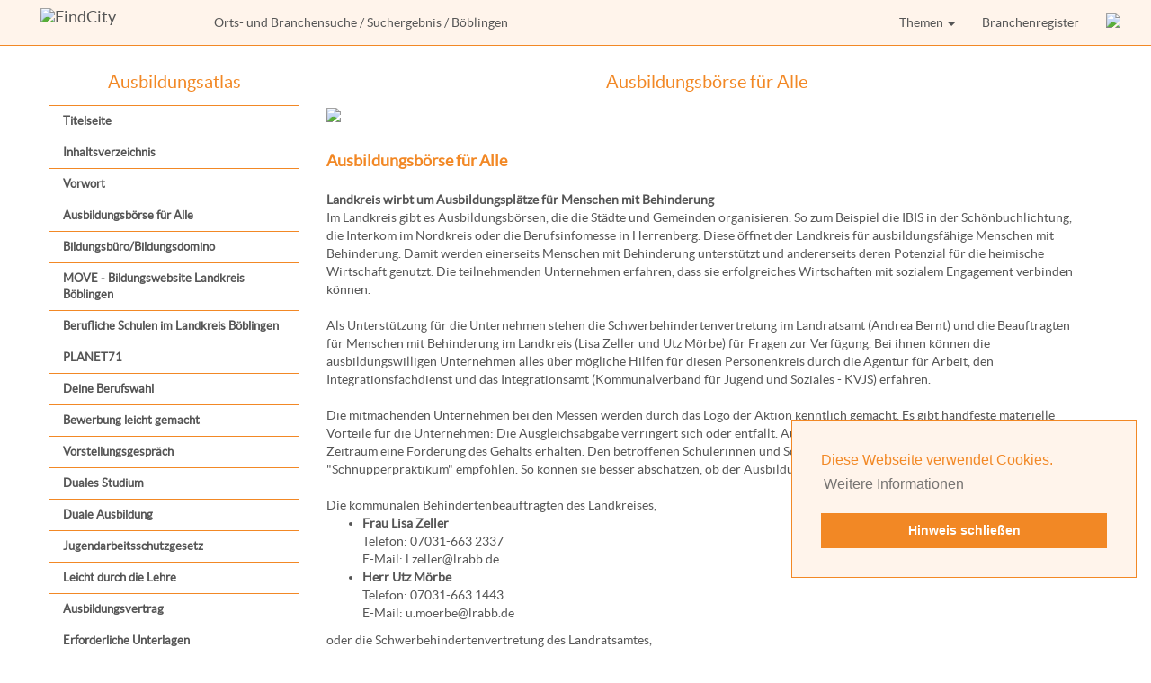

--- FILE ---
content_type: text/html; charset=windows-1252
request_url: https://www.findcity.de/?m=landkreis-b%F6blingen-ausbildungsatlas-71034zf&p=00000002
body_size: 4702
content:
<!DOCTYPE html>
<html lang="de">
<head>
<title>B&ouml;blingen, Landkreis - Ausbildungsatlas - Ausbildungsb&ouml;rse f&uuml;r Alle - FindCity</title>
<meta http-equiv="X-UA-Compatible" content="IE=edge">
<meta name="viewport" content="width=device-width, initial-scale=1">
<meta Name="DC.title" content="B&ouml;blingen, Landkreis - Ausbildungsatlas - Ausbildungsb&ouml;rse f&uuml;r Alle - FindCity">
<link href="favicon.ico" rel="Shortcut icon">
<meta name="robots" content="INDEX,FOLLOW">
<meta charset="windows-1252">
<meta Name="description" content="FindCity: Ausbildungsb&ouml;rse f&uuml;r Alle - Die Brosch&uuml;re &quot;Ausbildungsatlas&quot; stellt Ausbildungsberufe und ausbildende Betriebe im Landkreis B&ouml;blingen vor und bietet mit einem Bewerbungsratgeber Unterst&uuml;tzung bei der Stellensuche. Die Brosch&uuml;re liefert einen &Uuml;berblick &uuml;ber die wirtschaftliche Vielfalt und unternehmerische Leistungsf&auml;higkeit der Betriebe der Region und pr&auml;sentiert Berufsbildende Schulen, Weiterbildungsm&ouml;glichkeiten und Ausbildungsinitiativen im Landkreis B&ouml;blingen.">
<meta name="DC.Description" content="FindCity: Ausbildungsb&ouml;rse f&uuml;r Alle - Die Brosch&uuml;re &quot;Ausbildungsatlas&quot; stellt Ausbildungsberufe und ausbildende Betriebe im Landkreis B&ouml;blingen vor und bietet mit einem Bewerbungsratgeber Unterst&uuml;tzung bei der Stellensuche. Die Brosch&uuml;re liefert einen &Uuml;berblick &uuml;ber die wirtschaftliche Vielfalt und unternehmerische Leistungsf&auml;higkeit der Betriebe der Region und pr&auml;sentiert Berufsbildende Schulen, Weiterbildungsm&ouml;glichkeiten und Ausbildungsinitiativen im Landkreis B&ouml;blingen.">
<meta name="keywords" content="FindCity: Informationen &uuml;ber den Landkreis B&ouml;blingen, Vorwort, Ausbildungsb&ouml;rse f&uuml;r Alle, Bildungsb&uuml;ro/Bildungsdomino, MOVE - Bildungswebsite Landkreis B&ouml;blingen, Berufliche Schulen im Landkreis B&ouml;blingen, PLANET71, Deine Berufswahl, Bewerbung leicht gemacht, Vorstellungsgespr&auml;ch, Duales Studium, Duale Ausbildung, Jugendarbeitsschutzgesetz, Leicht durch die Lehre, Ausbildungsvertrag, Erforderliche Unterlagen, Berufsprofile A - Z">
<meta name="icbm" content="48.6871, 9.0141">
<meta name="geo.position" content="48.6871;9.0141">
<meta name="geo.region" content="DE-BW">
<meta name="geo.placename" content="Landkreis B&ouml;blingen">
<link href="styles/bootstrap.min.css" rel="stylesheet" type="text/css">
<link href="styles/styles.css" rel="stylesheet" type="text/css">
<link href="//vrweb15.linguatec.org/VoiceReaderWeb15User/player/styles/grey/player_skin.css" rel="stylesheet" type="text/css">
<script src="scripts/cookieconsent.min.js"></script>
<script>
<!--
window.addEventListener("load", function(){
window.cookieconsent.initialise({
  "palette": {
    "popup": {
      "background": "#fff4eb",
      "text": "#f28825"
    },
    "button": {
      "background": "#f28825",
      "text": "#ffffff"
    }
  },
  "position": "bottom-right",
  "content": {
    "message": "Diese Webseite verwendet Cookies. ",
    "dismiss": "Hinweis schlie&szlig;en",
    "link": "Weitere Informationen",
    "href": "https://www.findcity.de/?s=datenschutz"
  }
})});
//-->
</script>
<script>function bannerAnAus(){
document.getElementById('sonderBanner').setAttribute('href' , 'broschuere/fcbroflip.php?pn=71034zf');
}</script></head>
<body>
<p class="unsichtbar hidden-print"><a href="#Inhalt" class="Menu">Gehe zum Inhalt, &uuml;berspringe Men&uuml;s</a></p><nav class="navbar navbar-default navbar-static-top" id="header">
<div class="container-fluid">
<a href="/" class="navbar-brand"><img src="images/logo_findcity.png" width="163" height="30" alt="FindCity" title="FindCity"></a>
<p class="navbar-text text-nowrap" id="breadcrumbs_left"><a href="/">Orts- und Branchensuche</a>&nbsp;/ <a href="/?q=Landkreis+B%F6blingen">Suchergebnis</a>&nbsp;/ Böblingen</p>
<div class="navbar-header">
<button type="button" class="navbar-toggle collapsed" data-toggle="collapse" data-target="#topmenu" aria-expanded="false">
<span class="sr-only">Men&uuml; anzeigen</span>
<span class="icon-bar"></span>
<span class="icon-bar"></span>
<span class="icon-bar"></span>
</button>
</div>
<div class="collapse navbar-collapse navbar-nav navbar-right" id="topmenu">
<div id="breadcrumbs_menu"><a href="/">Orts- und Branchensuche</a>&nbsp;/ <a href="/?q=Landkreis+B%F6blingen">Suchergebnis</a>&nbsp;/ Böblingen</div>
<ul class="nav navbar-nav">
<li class="dropdown">
<a href="#" class="dropdown-toggle" data-toggle="dropdown" role="button" aria-haspopup="true" aria-expanded="false">Themen <span class="caret"></span></a>
<ul class="dropdown-menu">
<li><a href="/?m=landkreis-b%F6blingen-ausbildungsatlas-71034zf" class="itemselected">Ausbildungsatlas</a></li>
</ul>
</li>
</ul>
<ul class="nav navbar-nav">
<li>
<a href="/?sm=landkreis-b%F6blingen-branchenregister-738">Branchenregister</a>
</li>
</ul>
<ul class="nav navbar-nav">
<li class="dropdown"><a href="#" class="dropdown-toggle" id="menusuchebutton" data-toggle="dropdown" role="button" aria-haspopup="true" aria-expanded="false">&nbsp;<img src="images/lupe_suche.png" width="17" height="16" alt="Suche" title="Suche"></a>
<ul class="dropdown-menu text-nowrap" id="suche-dropdown">
<li class="text-center"><form class="form" action="/" method="GET" accept-charset="ISO-8859-1">
<div class="form-group">
<div class="input-group">
<input type="text" class="form-control" placeholder="Kommune durchsuchen" tabindex="1" id="sucheinkommune" name="q" value="">
<span class="input-group-btn"><button class="btn btn-default" id="qsuchebutton" type="submit" title="Suche">&nbsp;</button></span>
</div>
</div>
<input type="hidden" name="sm" class="qeingabe" value="p">
<input type="hidden" name="a" class="qeingabe" value="738">
</form>
</li>
</ul>
</li>
</ul>
</div>
</div>
</nav>
<div class="container" id="content">
<div class="row">
<div id="Links" class="col-sm-3 hidden-print">
<p class="BalkenOben MenuTitel"><a href="./?m=landkreis-b%F6blingen-ausbildungsatlas-71034zf">Ausbildungsatlas</a></p>
<div id="Menu">
<a name="HauptMenu"></a>
<div class="MenuContent">
<ul class="Menu">
<li><a href="./?m=landkreis-b%F6blingen-ausbildungsatlas-71034zf" class="Menu">Titelseite</a></li><li><a href="./?m=landkreis-b%F6blingen-ausbildungsatlas-71034zf&amp;p=sitemap" class="Menu">Inhaltsverzeichnis</a></li><li><a href="./?m=landkreis-b%F6blingen-ausbildungsatlas-71034zf&amp;p=0000000G" class="Menu">Vorwort</a></li><li><a href="./?m=landkreis-b%F6blingen-ausbildungsatlas-71034zf&amp;p=00000002" class="Menu">Ausbildungsb&ouml;rse f&uuml;r Alle</a></li><li><a href="./?m=landkreis-b%F6blingen-ausbildungsatlas-71034zf&amp;p=00000003" class="Menu">Bildungsb&uuml;ro/Bildungsdomino</a></li><li><a href="./?m=landkreis-b%F6blingen-ausbildungsatlas-71034zf&amp;p=00000004" class="Menu">MOVE - Bildungswebsite Landkreis B&ouml;blingen</a></li><li><a href="./?m=landkreis-b%F6blingen-ausbildungsatlas-71034zf&amp;p=00000005" class="Menu">Berufliche Schulen im Landkreis B&ouml;blingen</a></li><li><a href="./?m=landkreis-b%F6blingen-ausbildungsatlas-71034zf&amp;p=00000006" class="Menu">PLANET71</a></li><li><a href="./?m=landkreis-b%F6blingen-ausbildungsatlas-71034zf&amp;p=00000007" class="Menu">Deine Berufswahl</a></li><li><a href="./?m=landkreis-b%F6blingen-ausbildungsatlas-71034zf&amp;p=00000008" class="Menu">Bewerbung leicht gemacht</a></li><li><a href="./?m=landkreis-b%F6blingen-ausbildungsatlas-71034zf&amp;p=00000009" class="Menu">Vorstellungsgespr&auml;ch</a></li><li><a href="./?m=landkreis-b%F6blingen-ausbildungsatlas-71034zf&amp;p=00000010" class="Menu">Duales Studium</a></li><li><a href="./?m=landkreis-b%F6blingen-ausbildungsatlas-71034zf&amp;p=00000011" class="Menu">Duale Ausbildung</a></li><li><a href="./?m=landkreis-b%F6blingen-ausbildungsatlas-71034zf&amp;p=00000012" class="Menu">Jugendarbeitsschutzgesetz</a></li><li><a href="./?m=landkreis-b%F6blingen-ausbildungsatlas-71034zf&amp;p=00000013" class="Menu">Leicht durch die Lehre</a></li><li><a href="./?m=landkreis-b%F6blingen-ausbildungsatlas-71034zf&amp;p=00000014" class="Menu">Ausbildungsvertrag</a></li><li><a href="./?m=landkreis-b%F6blingen-ausbildungsatlas-71034zf&amp;p=00000015" class="Menu">Erforderliche Unterlagen</a></li><li><a href="./?m=landkreis-b%F6blingen-ausbildungsatlas-71034zf&amp;p=10000001" class="Menu">Berufsprofile A - Z</a></li><li><a href="?m=landkreis-b%F6blingen-ausbildungsatlas-71034zf&amp;p=link" class="Menu">Link auf diese Seiten</a></li></ul>

    <div class='visible-sm visible-md'><p class="broonlinelesenmenu"><a href="https://www.findcity.de/images_flipbook/71034zf" target="_blank" id="sonderBanner" title="Diese Brosch&uuml;re online lesen, wie sie gedruckt wurde (nicht barrierefrei, &ouml;ffnet neuen Tab)"><img src="images/Broschuere_OnlineLesen.svg" width="137" height="77" alt="Brosch&uuml;re online lesen" title="Brosch&uuml;re online lesen, wie sie gedruckt wurde" border="0" vspace="0" hspace="0"></a></p></div>
    <div class='hidden-sm hidden-md'><p class="broonlinelesenmenu"><a href="https://www.findcity.de/broschuere/fcbroflip.php?pn=71034zf" target="_blank" id="sonderBanner" title="Diese Brosch&uuml;re online lesen, wie sie gedruckt wurde (nicht barrierefrei, &ouml;ffnet neuen Tab)"><img src="images/Broschuere_OnlineLesen.svg" width="137" height="77" alt="Brosch&uuml;re online lesen" title="Brosch&uuml;re online lesen, wie sie gedruckt wurde" border="0" vspace="0" hspace="0"></a></p></div>
</div><!-- MenuContent //-->
</div><!-- Menu //-->
</div><!-- Links -->
<div id="Mitte" class="col-sm-9">
<a name="Inhalt" class="unsichtbar">&nbsp;</a>
<h1 class="BalkenOben">Ausbildungsb&ouml;rse f&uuml;r Alle</h1>
<div id="MitteContent">
<script type="text/javascript"><!--
vrweb_customerid='11610';
vrweb_player_form='1';
vrweb_player_type='hover';
vrweb_player_color='grey';
vrweb_guilang='de';
vrweb_icon='<img style="width: 290px" src="../images/Online_Vorlesen_2Zeilen.svg">';
vrweb_iconcolor='grey';
vrweb_lang='de-DE';
vrweb_readelementsid='ReadableContent';
vrweb_brhandling='1';
//--></script>
<script type="text/javascript" charset="UTF-8" src="//vrweb15.linguatec.org/VoiceReaderWeb15User/player/scripts/readpremium15.js"></script>
<div id="ReadableContent">
<div class="vrweb_player_main"></div>
<div class="T02">
<span class="gross">Ausbildungsb&ouml;rse f&uuml;r Alle</span><br>
<br>
<b>Landkreis wirbt um Ausbildungspl&auml;tze f&uuml;r Menschen mit Behinderung</b><br>
Im Landkreis gibt es Ausbildungsb&ouml;rsen, die die St&auml;dte und Gemeinden organisieren. So zum Beispiel die IBIS in der Sch&ouml;nbuchlichtung, die Interkom im Nordkreis oder die Berufsinfomesse in Herrenberg. Diese &ouml;ffnet der Landkreis f&uuml;r ausbildungsf&auml;hige Menschen mit Behinderung. Damit werden einerseits Menschen mit Behinderung unterst&uuml;tzt und andererseits deren Potenzial f&uuml;r die heimische Wirtschaft genutzt. Die teilnehmenden Unternehmen erfahren, dass sie erfolgreiches Wirtschaften mit sozialem Engagement verbinden k&ouml;nnen.<br>
<br>
Als Unterst&uuml;tzung f&uuml;r die Unternehmen stehen die Schwerbehindertenvertretung im Landratsamt (Andrea Bernt) und die Beauftragten f&uuml;r Menschen mit Behinderung im Landkreis (Lisa Zeller und Utz M&ouml;rbe) f&uuml;r Fragen zur Verf&uuml;gung. Bei ihnen k&ouml;nnen die ausbildungswilligen Unternehmen alles &uuml;ber m&ouml;gliche Hilfen f&uuml;r diesen Personenkreis durch die Agentur f&uuml;r Arbeit, den Integrationsfachdienst und das Integrationsamt (Kommunalverband f&uuml;r Jugend und Soziales&nbsp;- KVJS) erfahren.<br>
<br>
Die mitmachenden Unternehmen bei den Messen werden durch das Logo der Aktion kenntlich gemacht. Es gibt handfeste materielle Vorteile f&uuml;r die Unternehmen: Die Ausgleichsabgabe verringert sich oder entf&auml;llt. Au&szlig;erdem k&ouml;nnen Arbeitgeber &uuml;ber einen gewissen Zeitraum eine F&ouml;rderung des Gehalts erhalten. Den betroffenen Sch&uuml;lerinnen und Sch&uuml;lern wird vor einem Ausbildungsvertrag ein &quot;Schnupperpraktikum&quot; empfohlen. So k&ouml;nnen sie besser absch&auml;tzen, ob der Ausbildungsberuf zu ihnen passt.<br>
<br>
Die kommunalen Behindertenbeauftragten des Landkreises,<ul>
<li><b>Frau Lisa Zeller</b></li>
Telefon: 07031-663 2337<br>
E-Mail: l.zeller@lrabb.de<br>
<li><b>Herr Utz M&ouml;rbe</b></li>
Telefon: 07031-663 1443<br>
E-Mail: u.moerbe@lrabb.de<br>
</ul>
oder die Schwerbehindertenvertretung des Landratsamtes,<ul>
<li><b>Frau Andrea Bernt</b></li>
Telefon: 07031-663 2148<br>
E-Mail: a.bernt@lrabb.de,<br>
</ul>
geben gerne Auskunft, wo die n&auml;chste Ausbildungsb&ouml;rse f&uuml;r alle stattfindet und welche Unternehmen Menschen mit Behinderung eine Chance auf einen Ausbildungsplatz geben.<br>

<br>
<div class="trennlinie content hidden-print"></div>
<div class="row AbstandUnten hidden-print">
<div class="col-xs-12 col-md-6"><a href="?m=landkreis-b%F6blingen-ausbildungsatlas-71034zf&amp;p=0000000G" class="btn btn-default page-nav-prev" role="button"><img src="images/pfeil_zurueck_klein.png" width="9" height="16" alt="zur&uuml;ck" title="zur&uuml;ck zu Vorwort">Vorwort</a></div>
<div class="col-xs-12 col-md-6 text-right"><a href="?m=landkreis-b%F6blingen-ausbildungsatlas-71034zf&amp;p=00000003" class="btn btn-default page-nav-next" role="button">Bildungsb&uuml;ro/Bildungsdomino<img src="images/pfeil_vor_klein.png" width="9" height="16" alt="weiter" title="weiter zu Bildungsb&uuml;ro/Bildungsdomino"></a></div>
</div>
<div class="list-group hidden-print">
<a href="#HauptMenu" class="list-group-item hgfarbe"><strong>Zur&uuml;ck nach oben</strong></a>
</div>
</div>
</div><!-- ReadableContent //-->
</div><!-- MitteContent //-->
</div><!-- Mitte //-->
</div>
</div>
<div class="container-fluid footerfixed" id="footer"><div class="row">
<div class="col-sm-3 footerlogo hidden-print">
<a href="http://www.bvb-verlag.de/"><img src="images/label_fachverlag.png" width="120" height="40" alt="BVB - Fachverlag f&uuml;r kommunale Informationen" class="LabelFachverlag"></a>
</div>
<div class="col-sm-9 footertext">&copy; <a href="http://www.bvb-verlag.de">BVB-Verlagsgesellschaft&nbsp;mbH, 2025</a><span class="hidden-print"><span class="zeilentrenner">&nbsp;&middot; </span><a href="?s=impressum">Impressum</a>&nbsp;&middot; <a href="?s=datenschutz">Datenschutzerkl&auml;rung</a>&nbsp;&middot; <a href="?s=urheberrechte">Urheberrechte/Lizenzen</a></span></div></div>
</div>
<script><!--
var str_bnrs = "7103410";
//--></script>
<script src="scripts/jquery.min.js"></script>
<script src="scripts/bootstrap.min.js"></script>
<script src="scripts/application.js"></script>
</body>
</html>


--- FILE ---
content_type: text/css
request_url: https://www.findcity.de/styles/styles.css
body_size: 4791
content:
@font-face {
  font-family: LatoWebfont;
  src: url('../fonts/lato-regular.eot?#iefix') format('embedded-opentype'), url('../fonts/lato-regular.woff2') format('woff2'),
         url('../fonts/lato-regular.woff') format('woff'), url('../fonts/lato-regular.ttf') format('truetype');
}

html {
  margin: 0;
  padding: 0;
}

body {
  font-family: "LatoWebfont", Arial, Helvetica, sans-serif !important;
  background-color: #fff;
  color: #555;
  margin: 0;
  padding: 0;
  overflow-y: scroll;
}

.navbar {
}

a, p.navbar-text, p.navbar-text a {
  color: #555 !important;
}


body.banner {
  background: none transparent;
  text-align: center;
}

.unsichtbar {
  position: absolute;
  font-size: 0;
  left: -1000px;
  top: -1000px;
}

.hgfarbe {
  background-color: #fafafa;
}

#header {
  background-color: #fff4eb;
  border-bottom: 1px solid #f28825;
  margin-bottom: 15px;
}

.navbar-brand img {
  margin-left: 30px;
  margin-top: -6px;
  padding: 0;
  border: 0;
}

#footer {
  width: 100%;
  bottom: 0;
  background-color: #fafafa;
  margin: 0;
  border-top: 1px solid #ddd;
  margin-top: 15px;
}

.footerfixed {
  position: fixed;
}

#BannerArea {
  margin: 0;
  margin-bottom: 15px;
}

#content {
}

#Links {
  margin: 0 0 30px 0;
  padding-left: 0;
}

.broonlinelesen {
  text-align: right;
}

.broonlinelesenmenu {
  margin-top: 15px;
}

.footertext {
  padding: 20px 45px;
  color: #777;
  text-align: right;
}

.footertext a {
  color: #777;
}

.footerlogo {
  padding-top: 10px;
  padding-left: 45px;
}

.page-nav-prev, .page-nav-next {
  margin-top: 10px;
}

.page-nav-prev img {
  margin: 0;
  margin-top: -3px;
  margin-right: 10px;
}

.page-nav-next img {
  margin: 0;
  margin-left: 10px;
  margin-top: -3px;
}

#breadcrumbs_left {
  display: block;
}

#breadcrumbs_menu {
  display: none;
}

.geolage {
  position: relative;
  width: 115px;
  height: 155px;
  border: 0;
  overflow: hidden;
  background-image: url('../images/geolage.png');
}

.geolagepunkt {
  border: 1px #666 solid;
  top: 10px;
  left: 10px;
  position: absolute;
  background-color: #f28825;
  overflow: hidden;
  border-radius: 5px;
}

@media (min-width: 768px) {
  #sucheinkommune {
    width: 250px;
  }
}


@media (max-width: 991px) {
  .zeilentrenner {
    display: block;
    width: 0;
    height: 0;
    overflow: hidden;
    visibility: hidden;
    margin: 0 !important;
    padding: 0 !important;
  }
  .footertext {
    padding-top: 10px;
    padding-right: 15px;
  }
  #bro-nav-prev {
    width: 100% !important;
    text-align: left !important;
  }
  #bro-nav-next {
    width: 100% !important;
    text-align: right !important;
  }
  .navbar-brand img {
    /*margin-left: 15px;*/
  }
}



@media (max-width: 767px) {
  #Links {
    padding-right: 0;
  }
  .broonlinelesen {
    margin-top: 15px;
    text-align: center;
  }
  .footertext, .footerlogo {
    text-align: center;
    padding-left: 0;
    padding-right: 0;
  }
  #breadcrumbs_left {
    display: none;
  }
  #breadcrumbs_menu {
    margin-top: 15px;
    display: block;
  }
  .navbar-brand img {
    margin-left: -15px;
  }
  div.geolage {
    display: block;
    margin: 15px auto !important;
  }
}

#Mitte {
  margin: 0 0 30px 0;
  padding-left: 0;
  padding-right: 0;
}

#MitteContent {
  margin: 0 15px;
  padding-top: 0;
}

.BalkenOben {
  line-height: 20px;
  text-align: center;
  font-size: 140%;
  font-weight: normal;
  padding-top: 15px;
  padding-bottom: 15px;
  margin: 0;
  color: #f28825;
}

.padding5px {
  padding-top: 5px;
  padding-bottom: 5px;
}

p.MenuTitel {
  margin-bottom: 1px;
}

p.MenuTitel a {
  color: #f28825 !important;
  text-decoration: none;
}

ul.Menu {
  margin: 0;
  padding-left: 0;
  text-align: left;
  list-style-type: none;
}

ul.Menu li {
  display: inline;
  margin: 0;
  height: 1.2em;
}

a.Menu {
  background-color: #fff;
  color: #fff;
  font-size: small;
  text-decoration: none;
  font-weight: bold;
  display: block;
  padding: 8px 15px;
  margin: 0;
  border-bottom: 1px #f28825 solid;
  cursor: pointer;
}

ul.Menu li:first-child a.Menu {
  border-top: 1px #f28825 solid;
}

a.Menu:link, a.Menu:visited {
  color: #555;
}

a.Menu:active, a.Menu:hover, a.Menu:focus {
  color: #f28825;
}

img.LabelFachverlag {
  border: 0;
}

h2 {
  margin: 10px 0;
  font-size: 115%;
  font-weight: normal;
  color: #f28825;
}

.gross {
  font-weight: normal;
  font-size: 130%;
  color: #f28825;
}

.Impressionen {
  margin-left: auto;
  margin-right: auto;
}

.brotitelbild {
  border: 1px solid #888;
  margin-top: 0;
  margin-left: auto;
  margin-right: auto;
}

div.trennlinie {
  margin: 0 -15px;
  padding: 0;
  overflow: hidden;
  height: 1px;
  background-color: #ddd;
}

div.trennlinie.content {
  margin: 15px auto;
  padding: 0;
  overflow: hidden;
  height: 1px;
  background-color: #ddd;
}

.itemselected {
  background-color: #ffd4ac;
}

li.dropdown.open a.dropdown-toggle {
  background-color: #ffd4ac !important;
}

ul.dropdown-menu {
  border: 1px solid #f28825;
  -webkit-box-shadow: none;
   -khtml-box-shadow: none;
     -moz-box-shadow: none;
      -ms-box-shadow: none;
       -o-box-shadow: none;
          box-shadow: none;

}

.AbstandUnten {
  margin-bottom: 30px;
}

#suche-dropdown {
  padding: 15px;
  padding-bottom: 0;
}

ul.nav>li>a:hover, .breadcrumbs a:hover {
  color: #f28825 !important;
  text-decoration: none;
}

input[type="text"]:focus {
  border-color: #f28825 !important;
  /*box-shadow: 0 1px 1px rgba(242, 136, 37, 0.075) inset, 0 0 8px rgba(242, 136, 37, 0.6);*/
  box-shadow: none;
}

.btn-default {
  white-space: normal !important;
}

.btn-default:hover {
  background-color: #fafafa !important;
}

h3 {
  font-size: 105%;
  font-weight: bold;
}

h3.FCSuchTreffer {
  margin: 5px 0;
  font-size: 120%;
  color: #f28825;
}

h3.FCSuchTreffer.Verwaltung {
  margin-bottom: 15px;
}

.Suchergebnis {
  padding: 15px 0;
}

p.FCTrefferZusatz {
  font-size: 80%;
}

#StartLogo {
  margin-bottom: 40px;
}

.startsuchoptionen {
  margin: 15px auto;
}

.infotextsmhidden {
  visibility: hidden;
  display: none;
}

#qsuche {
  height: 34px;
}

#qsuchebutton, #qsuchebutton:hover {
  width: 36px;
  height: 34px;
  border: 1px solid #f28825;
  background-color: #f28825 !important;
  background-image: url('../images/lupe_suche_weiss.png');
  background-position: center;
  background-repeat: no-repeat;
}

.kontakticon {
  width: 25px;
  height: 25px;
  margin-right: 10px;
  float: left;
  opacity: 0.85;
  background-image: url('../images/kontakt-icons.png');
}

.kontakticon.fax {
  background-position: -25px 0;
}

.kontakticon.email {
  background-position: -50px 0;
}

.kontakticon.homepage {
  background-position: -75px 0;
}

.kontakticon.adressbuch {
  background-position: -100px 0;
}

.kontakticon.pdf {
  background-position: -125px 0;
}

.kontakticon.plan {
  background-position: -150px 0;
}

.SeitenVorZur {
  margin-top: 15px;
  margin-bottom: 15px;
}

p.SeitenVorZurInfo {
  margin-top: 15px;
  margin-bottom: 15px;
}

.suchergebnisinput {
  margin-top: 25px;
  margin-bottom: 25px;
}

.brlogo {
  border: 0;
  display: block;
  margin-bottom: 15px;
}

span.WortListe {
  color: #f28825;
}

.dropdown {
  z-index: 10000;
}

#PlanZentrierer {
  height: 600px;
  margin-bottom: 15px;
}

body#PlanFenster {
  overflow-y: auto;
}

body.PlanZielListe {
  margin: 0;
  padding: 0;
  padding-right: 5px;
  background-color: #fff;
  height: 98%;
  color: #000 !important;
}

div.PlanZielListe {
  background-color: #fff;
  font-family: "Arial", "Helvetica", sans-serif;
  font-size: 10px;
  line-height: 15px;
  margin: 0;
  margin-left: 5px;
  padding: 0;
}

div.PlanZielListe ul {
  list-style-type: none;
  padding: 0;
  margin: 0;
  margin-bottom: 1em;
}

div.PlanZielListe ul li {
  margin: 0;
  padding: 0;
  padding-left: 10px;
}

div.PlanZielListe a {
  color: #000 !important;
}

body.PlanInhalt {
  background-position: right;
  background-repeat: repeat-y;
  background-color: #fff;
  margin: 20px 0 0 0;
  padding: 0;
  height: 96%;
  overflow-y: auto;
  font-size: 14px;
}

div.PlanInhalt {
  margin: 20px 0px 0 20px;
  padding: 0;
  z-index: -1;
}

div.BZTrennlinie {
  background-color: #f28825;
  overflow: hidden;
  height: 1px;
  margin-top: 5px;
  margin-bottom: 5px;
}

div.LadePlanausschnitt {
  border: solid 3px #f28825;
  margin: 3px;
  background-image: url('../images/plansys_plan_wird_geladen.gif');
  background-color: #e3e3e3;
  background-position: center center;
  background-repeat: no-repeat;
}

td.PlanFunktionen, td.PlanClipBanner {
  width: 158px;
  padding-right: 1px;
  background-color: #fff;
}

div.PlanFunktionen {
  font-size: 10px;
  color: #000;
  width: 145px;
  margin-top: 20px;
  margin-bottom: 15px;
  background-color: #fff4eb;
  text-align: center;
  border: solid 1px #f28825;
}

div.PlanInfoFeld {
  font-size: 10px;
  color: #000;
  width: 141px;
  padding: 5px 2px 5px 2px;
  margin: 0;
  margin-bottom: 1em;
  text-align: left;
  background-color: #fff4eb;
  border: solid 1px #f28825;
}

div.PlanInfoFeld a {
  color: #000 !important;
}

body.PlanZielForm {
  margin: 0;
  padding: 0;
  background-color: #fff;
  height: 100%;
  color: #000 !important;
}

div.PlanZielForm {
  font-family: "Arial", "Helvetica", sans-serif;
  font-size: 10px;
  line-height: 15px;
  margin: 0;
  margin-left: 5px;
}

div.PlanZielForm a {
  color: #000 !important;
}

div.PlansysTrennlinie {
  margin: 0;
  margin-top: 5px;
  margin-bottom: 5px;
  height: 1px;
  background-color: #888;
  overflow: hidden;
}

.PlansysFlashDet {
  background-color: #fff;
  opacity: .1 !important;
  width: 100%;
  height: 1px;
}

div.PlanUeberblick {
  background-color: #fff4eb;
  border: 1px solid #f28825;
}


body.PlanDruck {
  background-color: #fff;
  color: #000;
  text-align: center;
  margin: 0 !important;
  padding: 0;
  font-size: 14px;
}

div.PlanAusdruck {
  margin: 0.5em auto;
  position: relative;
  padding: 0;
}

table.PlanDruckInfoFeld {
  position: absolute;
  padding: 3px;
  border: solid 1px #000;
  bottom: 0;
  right: 0;
  background-color: #fff;
}

p.PlanOhneAbsatzOben {
  margin-top: 0;
}

p.PlanOhneAbsatzUnten {
  margin-bottom: 0;
}

#plansuchebutton {
  width: 32px;
  height: 30px;
  border: 1px solid #f28825;
  background-color: #f28825 !important;
  background-image: url('../images/lupe_suche_weiss.png');
  background-position: center;
  background-repeat: no-repeat;
}

.planzielkategorien {
  margin-top: 5px;
}

.planzielkategorien a {
  text-decoration: underline;
}

.plancontent {
  overflow-y: auto;
  height: 600px;
}

#FC_MapBox {
  border: 0;
  margin: 0;
  padding: 0;
  overflow: auto;
}

#menusuchebutton {
  font-size: 1px;
}

div.PlanWerkzeugSeite {
  width: 640px;
  margin: 0 30px;
}

#PlanGlobalLinkBox {
  width: 400px;
  margin-left: auto;
  margin-right: auto;
}

#PlanBVBBox {
  float: right;
  font-size: x-small;
  text-align: right;
  margin: 0;
}

p.SuchergebnisHinweis {
  text-align: center;
  margin: 15px auto 30px auto;
}

.FCBanner {
  margin: 0px;
  padding: 0 5px;
  border: 0;
}

td.LB {
  text-align: left;
  vertical-align: bottom;
}

td.LT {
  text-align: left;
  vertical-align: top;
}

td.RB {
  text-align: right;
  vertical-align: bottom;
}

th.LB {
  text-align: left;
  vertical-align: bottom;
}

th.RB {
  text-align: right;
  vertical-align: bottom;
}

.fett {
  font-weight: bold;
}

.gross {
  font-weight: bold;
  font-size: 130%;
  color: #f28825;
}

div.STBBildBox {
  border:1px solid #999;
  font-size: small;
  background-color: #EFEFEF;
  margin-left: 10px;
  margin-bottom: 10px;
  padding: 2px;
  text-align: center;
  color: #000000;
  float: right;
}

div.STBBildBox img {
  border: 0;
  padding: 0;
  margin: 0;
}

.LogoList {
	border-color:#C0C0C0;
	border-style:solid;
	border-width:1px;
	vertical-align:top;
}

.LogoList td {
  padding: 7px;
}

.cc-window {
  opacity: 1;
  transition: opacity 1s ease;
  margin-bottom: 61px;
  border: 1px solid #f28825;
}

.cc-window.cc-invisible {
  opacity: 0;
}

.cc-animate.cc-revoke {
  transition: transform 1s ease;
}

.cc-animate.cc-revoke.cc-top {
  transform: translateY(-2em)
}

.cc-animate.cc-revoke.cc-bottom {
  transform: translateY(2em)
}

.cc-animate.cc-revoke.cc-active.cc-bottom, .cc-animate.cc-revoke.cc-active.cc-top, .cc-revoke: hover {
  transform: translateY(0)
}
.cc-grower {
  max-height: 0;
  overflow: hidden;
  transition: max-height 1s;
}

.cc-link, .cc-revoke: hover {
  text-decoration: underline;
}
.cc-revoke, .cc-window {
  position: fixed;
  overflow: hidden;
  box-sizing: border-box;
  font-family: Helvetica, Calibri, Arial, sans-serif;
  font-size: 16px;
  line-height: 1.5em;
  display: -ms-flexbox;
  display: flex;
  -ms-flex-wrap: nowrap;
  flex-wrap: nowrap;
  z-index: 9999;
}

.cc-window.cc-static {
  position: static;
}

.cc-window.cc-floating {
  padding: 2em;
  max-width: 24em;
  -ms-flex-direction: column;
  flex-direction: column;
}

.cc-window.cc-banner {
  padding: 1em 1.8em;
  width: 100%;
  -ms-flex-direction: row;
  flex-direction: row;
}

.cc-revoke {
  padding: .5em;
}

.cc-header {
  font-size: 18px;
  font-weight: 700;
}

.cc-btn, .cc-close, .cc-link, .cc-revoke {
  cursor: pointer;
}

.cc-link {
  opacity: .8;
  display: inline-block;
  padding: .2em;
}

.cc-link: hover {
  opacity: 1;
}

.cc-link: active, .cc-link: visited {
  color: initial;
}

.cc-btn {
  display: block;
  padding: .4em .8em;
  font-size: .9em;
  font-weight: 700;
  border-width: 2px;
  border-style: solid;
  text-align: center;
  white-space: nowrap;
  color: #fff !important;
}

.cc-banner .cc-btn: last-child {
  min-width: 140px;
}

.cc-highlight .cc-btn: first-child {
  background-color: transparent;
  border-color: transparent;
}

.cc-highlight .cc-btn: first-child: focus, .cc-highlight .cc-btn: first-child: hover {
  background-color: transparent;
  text-decoration: underline;
}

.cc-close {
  display: block;
  position: absolute;
  top: .5em;
  right: .5em;
  font-size: 1.6em;
  opacity: .9;
  line-height: .75;
}

.cc-close: focus, .cc-close: hover {
  opacity: 1;
}

.cc-revoke.cc-top {
  top: 0;
  left: 3em;
  border-bottom-left-radius: .5em;
  border-bottom-right-radius: .5em;
}

.cc-revoke.cc-bottom {
  bottom: 0;
  left: 3em;
  border-top-left-radius: .5em;
  border-top-right-radius: .5em;
}

.cc-revoke.cc-left {
  left: 3em;
  right: unset;
}

.cc-revoke.cc-right {
  right: 3em;
  left: unset;
}

.cc-top {
  top: 1em;
}

.cc-left {
  left: 1em;
}

.cc-right {
  right: 1em;
}

.cc-bottom {
  bottom: 1em;
}

.cc-floating>.cc-link {
  margin-bottom: 1em;
}

.cc-floating .cc-message {
  display: block;
  margin-bottom: 1em;
}

.cc-window.cc-floating .cc-compliance {
  -ms-flex: 1;
  flex: 1;
}

.cc-window.cc-banner {
  -ms-flex-align: center;
  align-items: center;
}

.cc-banner.cc-top {
  left: 0;
  right: 0;
  top: 0;
}

.cc-banner.cc-bottom {
  left: 0;
  right: 0;
  bottom: 0;
}

.cc-banner .cc-message {
  -ms-flex: 1;
  flex: 1;
}

.cc-compliance {
  display: -ms-flexbox;
  display: flex;
  -ms-flex-align: center;
  align-items: center;
  -ms-flex-line-pack: justify;
  align-content: space-between;
}

.cc-compliance>.cc-btn {
  -ms-flex: 1;
  flex: 1;
}

.cc-btn+.cc-btn {
  margin-left: .5em;
}

@media print {
  .cc-revoke, .cc-window {
    display: none;
  }
}

@media screen and (max-width: 900px) {
  .cc-btn {
    white-space: normal;
  }
}

@media screen and (max-width: 414px) and (orientation: portrait), screen and (max-width: 736px) and (orientation: landscape) {
  .cc-window.cc-top {
    top: 0;
  }
  .cc-window.cc-bottom {
    bottom: 0;
  }
  .cc-window.cc-banner, .cc-window.cc-left, .cc-window.cc-right {
    left: 0;
    right: 0;
  }
  .cc-window.cc-banner {
    -ms-flex-direction: column;
    flex-direction: column;
  }
  .cc-window.cc-banner .cc-compliance {
    -ms-flex: 1;
    flex: 1;
  }
  .cc-window.cc-floating {
    max-width: none;
  }
  .cc-window .cc-message {
    margin-bottom: 1em;
  }
  .cc-window.cc-banner {
    -ms-flex-align: unset;
    align-items: unset;
  }
}

.cc-floating.cc-theme-classic {
  padding: 1.2em;
  border-radius: 5px;
}

.cc-floating.cc-type-info.cc-theme-classic .cc-compliance {
  text-align: center;
  display: inline;
  -ms-flex: none;
  flex: none;
}

.cc-theme-classic .cc-btn {
  border-radius: 5px;
}

.cc-theme-classic .cc-btn: last-child {
  min-width: 140px;
}

.cc-floating.cc-type-info.cc-theme-classic .cc-btn {
  display: inline-block;
}

.cc-theme-edgeless.cc-window {
  padding: 0;
}

.cc-floating.cc-theme-edgeless .cc-message {
  margin: 2em 2em 1.5em;
}

.cc-banner.cc-theme-edgeless .cc-btn {
  margin: 0;
  padding: .8em 1.8em;
  height: 100%
}

.cc-banner.cc-theme-edgeless .cc-message {
  margin-left: 1em;
}

.cc-floating.cc-theme-edgeless .cc-btn+.cc-btn {
  margin-left: 0;
}

.sbHolder {
  font-weight: bold;
  text-align: center;
}

.vrweb_player_main {
	z-index: 10000;
	margin-bottom: 30px;
}

--- FILE ---
content_type: text/css
request_url: https://vrweb15.linguatec.org/VoiceReaderWeb15User/player/styles/grey/player_skin.css
body_size: 1715
content:
.vrweb_player_main {
	position: relative;
}

.vrweb_player_main a {
	margin: 0;
	font-size: inherit;
}

span.VR15S_highlight {
	background-color: #FFFF00;
}

div.VR15S_h_player_container {
	width: 248px;
	height: 45px;
	background-image: url('../../buttons/grey/bkg.png');
	border: 1px solid grey;
	border-radius: 20px;
	padding-top: 4px;
	padding-left: 6px;
	box-sizing: content-box;
  line-height: normal;
  font: medium sans-serif;
}

div.VR15S_h_player_container, .vrweb_settings {
	box-shadow:0 3px 5px #666;
	-moz-box-shadow:0 3px 5px #666;
	-webkit-box-shadow:0 3px 5px #666;
	-o-box-shadow:0 3px 5px #666;
	-ms-box-shadow:0 3px 5px #666;
}

div.VR15S_h_marked_container {
	width: 170px;
}

div.VR15S_h_player_button {
	width: 38px;
	height: 38px;
	text-decoration: none;
	float: left;
	border-radius: 8px;
	border: 1px solid transparent;
	box-sizing: content-box;
}

div.VR15S_h_player_button:hover {
	border: 1px solid white;
}

div.VR15S_h_button_play {
	background-image: url('../../buttons/grey/play.png');
}

div.VR15S_h_button_pause {
	background-image: url('../../buttons/grey/pause.png');
}

div.VR15S_h_button_waiting {
	background-image: url('../../buttons/grey/wait.png');
}

div.VR15S_h_button_previous {
	background-image: url('../../buttons/grey/prev.png');
}

div.VR15S_h_button_next {
	background-image: url('../../buttons/grey/next.png');
}

div.VR15S_h_button_config {
	background-image: url('../../buttons/grey/config.png');
}

div.VR15S_h_close_logo {
	width: 76px;
	height: 38px;
}

div.VR15S_h_close_logo:hover {
	border: 1px solid transparent;
}

div.VR15S_h_button_close {
	margin-left: 56px;
	width: 16px;
	height: 16px;
	padding-top: 2px;
	padding-left: 4px;
	padding-right: 4px;
	background-image: url('../../buttons/grey/close.png');
	background-repeat: no-repeat;
	background-position: center;	
}

div.VR15S_h_linguatec_logo {
	width: 77px;
	height: 19px;
  margin: 0;
	float: left;
}

/* Special case for multiland languages */
div.VR15S_multiLandLayout {
	height: 68px;
}
input.VR15S_multiLandButton {
	margin: 3px 2px 3px 4px;
	padding: 0;
	height: 16px;
	width: 16px;
}
img.VR15S_multiLandButton {
	width: 18px;
}

/* Special case for the mini player */
div.VR15S_miniPlayer {
	width: 46px;
}

/* Colors both for highlighting and the subtitles box */
.VR15S_Color_Black {
	background-color: #000000;
}
.VR15S_Color_LightGrey {
	background-color: #CCCCCC;
}
.VR15S_Color_White {
	background-color: #FFFFFF;
}
.VR15S_Color_LightBlue {
	background-color: #99CCFF;
}

/* Colors exclusively for highlighting */
.VR15S_Color_Cyan {
	background-color: #00FFFF;
}
.VR15S_Color_Yellow {
	background-color: #FFFF00;
}
.VR15S_Color_LightGreen {
	background-color: #66FF00;
}
.VR15S_Color_Magenta {
	background-color: #FF33FF;
}

/* Colors exclusively for the subtitles box */
.VR15S_Color_Blue {
	background-color: #6699FF;
}
.VR15S_Color_LightYellow {
	background-color: #FFFF99;
}
.VR15S_Color_Green {
	background-color: #CCFF99;
}
.VR15S_Color_Red {
	background-color: #FF9999;
}

/* Color classes for highlighting (prefix ".VR15S", because more specific CSS classes have higher priority) */
.VR15S.VR15S_Color_Black {
	background-color: #000000;
}
.VR15S.VR15S_Color_Cyan {
	background-color: #00FFFF;
}
.VR15S.VR15S_Color_LightBlue {
	background-color: #99CCFF;
}
.VR15S.VR15S_Color_Yellow {
	background-color: #FFFF00;
}
.VR15S.VR15S_Color_LightGreen {
	background-color: #66FF00;
}
.VR15S.VR15S_Color_Magenta {
	background-color: #FF33FF;
}
.VR15S.VR15S_Color_LightGrey {
	background-color: #CCCCCC;
}
.VR15S.VR15S_Color_White {
	background-color: #FFFFFF;
}

/* Color classes for the subtitles box (prefix ".VR15S_subtitle", because more specific CSS classes have higher priority) */
.VR15S_subtitle.VR15S_Color_Black {
	background-color: #000000;
}
.VR15S_subtitle.VR15S_Color_LightBlue {
	background-color: #99CCFF;
}
.VR15S_subtitle.VR15S_Color_LightGrey {
	background-color: #CCCCCC;
}
.VR15S_subtitle.VR15S_Color_White {
	background-color: #FFFFFF;
}
.VR15S_subtitle.VR15S_Color_Blue {
	background-color: #6699FF;
}
.VR15S_subtitle.VR15S_Color_LightYellow {
	background-color: #FFFF99;
}
.VR15S_subtitle.VR15S_Color_Green {
	background-color: #CCFF99;
}
.VR15S_subtitle.VR15S_Color_Red {
	background-color: #FF9999;
}

/* SUBTITLES */
.VR15S_subtitle {
	display: block;
	position: fixed !important;
  top: auto !important;
	bottom: 50px !important;
	left: 50px !important;
	right: 50px !important;
	padding: 25px !important;
	background-color: #99CCFF;
	border: solid 4px black;
	border-radius: 15px;
	text-align: center;
	z-index: 1000;
	font: 3em Arial,Helvetica,sans-serif;
	line-height: 1.15em;
	color: black;
  max-height: 100% !important;
}
.VR15S_closeSubtitle {
	display: block;
	position: absolute;
	top: 5px;
	right: 5px;
	cursor: pointer;
	font-size: 18px;
	line-height: 18px;
	font-weight: bold;
}

/* SETTINGS */
.vrweb_settings_wrapper {
	display: none;
}
.vrweb_settings {
	width: 300px;
	background-color: grey;
	border: 1px solid grey;
	border-radius: 3px;
	resize: both;
	font: 13px Arial, sans-serif;
  line-height: normal;
}
.vrweb_settings * {
  box-sizing: content-box !important;
}
.vrweb_settings .vrweb_s_content_header {
	margin: 5px;
	font-size: 17px;
	font-weight: bold;
	color: white;
}
a.vrweb_x_link {
  float: right;
  text-decoration: none;
}
div.vrweb_x {
	color: white;
}
.vrweb_settings .vrweb_settings_frame {
	background-color: #FFFFFF;
	margin: 5px;
	padding: 10px 5px;
	overflow: auto;
	border: 1px solid #ccc;
  border-radius: 3px;
}
.vrweb_settings .vrweb_settings_content {
	color: black;
	background-color: #FFFFFF;
  padding-left: 5px;
}
.vrweb_settings .vrweb_settings_option:not(:last-of-type) {
  margin-bottom: 20px;
}
.vrweb_settings .vrweb_s_option_label {
	font-size: 14px;
	font-weight: bold;
}
.vrweb_settings div.vrweb_s_option_label {
  margin-bottom: 5px;
}
.vrweb_settings label.vrweb_s_option_label {
  display: block;
  margin-bottom: 5px;
}
.vrweb_settings input {
  margin: 0;
  border: none;
  padding: 0;
}
.vrweb_settings .vrweb_s_slider {
	width: 150px;
	vertical-align: middle;
}
.vrweb_settings .vrweb_s_value {
	padding-top: 4px;
	padding-right: 0;
	padding-bottom: 4px;
	padding-left: 8px;
  margin-left: 25px;
	border: 1px solid #000000;
	border-radius: 8px;
	width: 40px;
  height: 15px;
  color: black;
}
.vrweb_settings label {
  display: inline;
  float: none;
  font-weight: normal;
}
.vrweb_settings .vrweb_s_button {
  position: absolute;
  right: 17px;
	padding-top: 4px;
	padding-right: 8px;
	padding-bottom: 4px;
	padding-left: 8px;
	border: 1px solid #000000;
	border-radius: 8px;
	box-shadow: 2px 2px 2px grey;
  font-size: 13px;
  color: black;
}
.vrweb_settings .vrweb_s_radio_off {
  margin-left: 20px;
}
.vrweb_settings .vrweb_s_color_group {
  float: right;
}
.vrweb_settings .vrweb_s_color_border {
  display: inline-block;
  width: 20px;
  height: 20px;
  border: 2px solid transparent;
  padding: 1px;
}
.vrweb_settings .vrweb_s_color_border:not(:last-of-type) {
  margin-right: 1px;
}
.vrweb_settings .vrweb_s_color_border.active {
  border-color: black;
}
.vrweb_settings .vrweb_s_color_option {
  display: inline-block;
  width: 18px;
  height: 18px;
  border: 1px solid black;
  border-radius: 5px;
}

/* PLAYBUTTON MESSAGE */
.vrweb_tapSubPlayerMessage {
	background-image: url('../../buttons/grey/bkg.png');
	color: white;
	margin-left: 8px;
	margin-top: 46px;
	padding: 2px 0 25px;
	position: absolute;
	text-align: center;
	width: 224px !important;
	height: 5px !important;
	-webkit-border-radius: 5px;
	-moz-border-radius: 5px;
	border-radius: 5px;
}
.vrweb_tapSubPlayerMessage > .VR15S_h_button_play {
  display: inline-block;
  width: 20px;
  height: 20px;
  background-size: 100% 100%;
  position: relative;
  top: 4px;
}


--- FILE ---
content_type: text/javascript
request_url: https://www.findcity.de/scripts/application.js
body_size: 686
content:
/* global $, callAfterLoading */

$(document).ready(function () {
  if (typeof callAfterLoading !== 'undefined') {
    window[callAfterLoading]();
  }
  resizeBannerArea();
  resizeFooterArea();
  $(window).on('resize', ScreenResize);
  $('#menusuchebutton').on('click', function () {
    setTimeout(function () {
      $('#sucheinkommune').focus();
      $('#sucheinkommune').select();
    }, 50);
  });
});

function smStatus () {
  if ($('input[name=sm]:checked').val() === 'Firmen') {
    $('#infotextsmo').addClass('infotextsmhidden');
    $('#infotextsmb').removeClass('infotextsmhidden');
    $('#qsuche').attr('placeholder', 'Branche, Name, Ort oder PLZ');
  } else {
    $('#infotextsmo').removeClass('infotextsmhidden');
    $('#infotextsmb').addClass('infotextsmhidden');
    $('#qsuche').attr('placeholder', 'Ort oder PLZ');
  }
}

function doResizeFooter () {
  var screensizey = $(window).innerHeight();
  var freesize = screensizey - ($('#content').position().top + $('#content').height()) - $('#footer').height() - 30;
  if (freesize < 0) {
    $('#footer').removeClass('footerfixed');
  } else {
    $('#footer').addClass('footerfixed');
  }
}

function resizeFooterArea () {
  if (navigator.userAgent.indexOf('Safari') !== -1 && navigator.userAgent.indexOf('Chrome') === -1) {
    setTimeout(function () {
      doResizeFooter();
    }, 2000);
  } else {
    doResizeFooter();
  }
}

function resizeBannerArea () {
  if (typeof str_bnrs !== 'undefined') {
    $('#BannerArea').html('<iframe src="../fctoparea.php?mlist=' + str_bnrs + '&mx=' + $(window).innerWidth() + '" width="100%" height="60" name="Banner" marginheight="0" marginwidth="0" frameborder="0" border="0" scrolling="no">Zur Darstellung der Banner sind Frames erforderlich</iframe>');
  }
}

function ScreenResize () {
  resizeBannerArea();
  resizeFooterArea();
}
